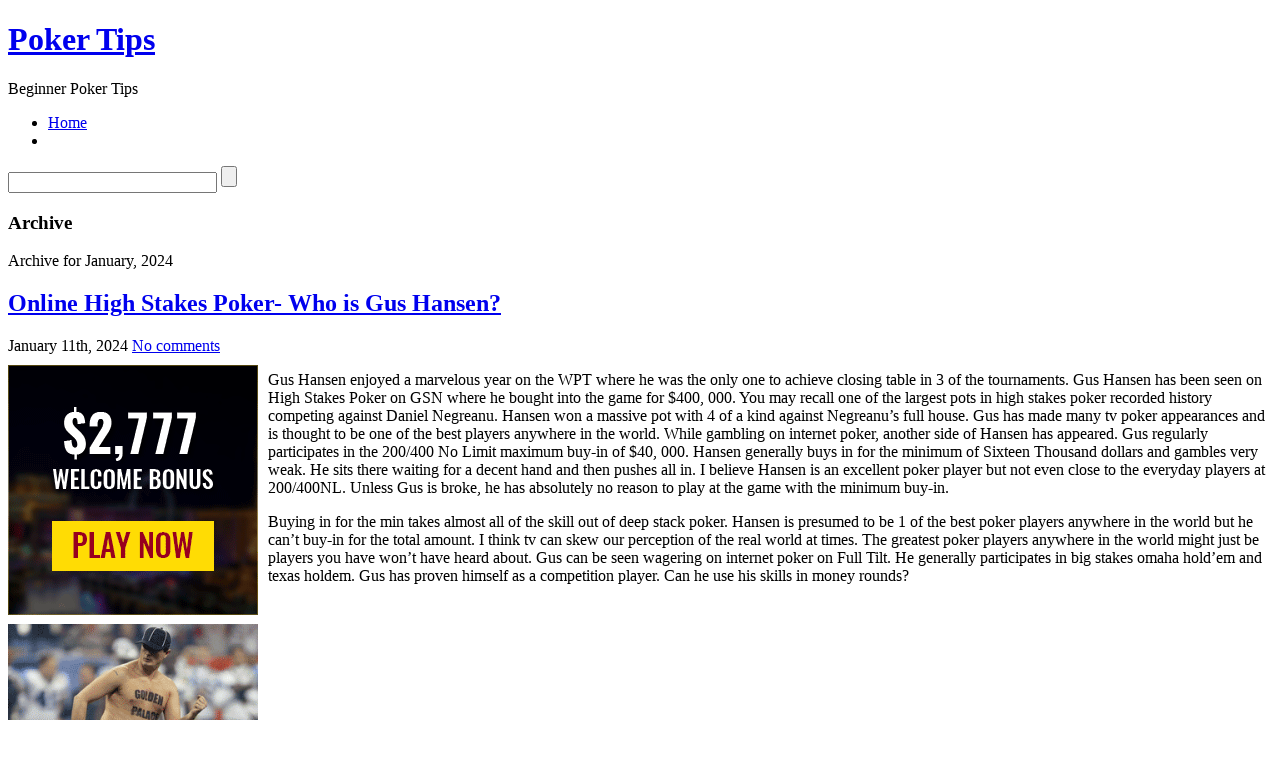

--- FILE ---
content_type: text/html; charset=UTF-8
request_url: http://pandapoker.com/2024/01/
body_size: 28864
content:
<!DOCTYPE html PUBLIC "-//W3C//DTD XHTML 1.1//EN" "http://www.w3.org/TR/xhtml11/DTD/xhtml11.dtd">

<html xmlns="http://www.w3.org/1999/xhtml">
<head profile="http://gmpg.org/xfn/11">
	<meta http-equiv="Content-Type" content="text/html; charset=UTF-8" />
	<meta http-equiv="X-UA-Compatible" content="IE=EmulateIE7" />

	<title>Poker Tips &raquo; 2024 &raquo; January</title>
	<link rel="alternate" type="application/rss+xml" title="RSS 2.0 - all posts" href="http://pandapoker.com/feed/" />
	<link rel="alternate" type="application/rss+xml" title="RSS 2.0 - all comments" href="http://pandapoker.com/comments/feed/" />
	<link rel="pingback" href="http://pandapoker.com/xmlrpc.php" />

	<!-- style START -->
	<!-- default style -->
	<style type="text/css" media="screen">@import url( http://pandapoker.com/wp-content/themes/inove/style.css );</style>
	<!-- for translations -->
		<!--[if IE]>
		<link rel="stylesheet" href="http://pandapoker.com/wp-content/themes/inove/ie.css" type="text/css" media="screen" />
	<![endif]-->
	<!-- style END -->

	<!-- script START -->
	<script type="text/javascript" src="http://pandapoker.com/wp-content/themes/inove/js/base.js"></script>
	<script type="text/javascript" src="http://pandapoker.com/wp-content/themes/inove/js/menu.js"></script>
	<!-- script END -->

	<link rel="EditURI" type="application/rsd+xml" title="RSD" href="http://pandapoker.com/xmlrpc.php?rsd" />
<link rel="wlwmanifest" type="application/wlwmanifest+xml" href="http://pandapoker.com/wp-includes/wlwmanifest.xml" /> 
<link rel='index' title='Poker Tips' href='http://pandapoker.com' />
<meta name="generator" content="WordPress 2.8.4" />
</head>


<body>
<!-- wrap START -->
<div id="wrap">

<!-- container START -->
<div id="container"  >

<!-- header START -->
<div id="header">

	<!-- banner START -->
		<!-- banner END -->

	<div id="caption">
		<h1 id="title"><a href="http://pandapoker.com/">Poker Tips</a></h1>
		<div id="tagline">Beginner Poker Tips</div>
	</div>

	<div class="fixed"></div>
</div>
<!-- header END -->

<!-- navigation START -->
<div id="navigation">
	<!-- menus START -->
	<ul id="menus">
		<li class="page_item"><a class="home" title="Home" href="http://pandapoker.com/">Home</a></li>
				<li><a class="lastmenu" href="javascript:void(0);"></a></li>
	</ul>
	<!-- menus END -->

	<!-- searchbox START -->
	<div id="searchbox">
					<form action="http://pandapoker.com" method="get">
				<div class="content">
					<input type="text" class="textfield" name="s" size="24" value="" />
					<input type="submit" class="button" value="" />
				</div>
			</form>
			</div>
<script type="text/javascript">
//<![CDATA[
	var searchbox = MGJS.$("searchbox");
	var searchtxt = MGJS.getElementsByClassName("textfield", "input", searchbox)[0];
	var searchbtn = MGJS.getElementsByClassName("button", "input", searchbox)[0];
	var tiptext = "Type text to search here...";
	if(searchtxt.value == "" || searchtxt.value == tiptext) {
		searchtxt.className += " searchtip";
		searchtxt.value = tiptext;
	}
	searchtxt.onfocus = function(e) {
		if(searchtxt.value == tiptext) {
			searchtxt.value = "";
			searchtxt.className = searchtxt.className.replace(" searchtip", "");
		}
	}
	searchtxt.onblur = function(e) {
		if(searchtxt.value == "") {
			searchtxt.className += " searchtip";
			searchtxt.value = tiptext;
		}
	}
	searchbtn.onclick = function(e) {
		if(searchtxt.value == "" || searchtxt.value == tiptext) {
			return false;
		}
	}
//]]>
</script>
	<!-- searchbox END -->

	<div class="fixed"></div>
</div>
<!-- navigation END -->

<!-- content START -->
<div id="content">

	<!-- main START -->
	<div id="main">

	<div class="boxcaption"><h3>Archive</h3></div>
	<div class="box">
		Archive for January, 2024	</div>

	<div class="post" id="post-960">
		<h2><a class="title" href="http://pandapoker.com/2024/01/11/online-high-stakes-poker-who-is-gus-hansen-2/" rel="bookmark">Online High Stakes Poker- Who is Gus Hansen?</a></h2>
		<div class="info">
			<span class="date">January 11th, 2024</span>
									<span class="comments"><a href="http://pandapoker.com/2024/01/11/online-high-stakes-poker-who-is-gus-hansen-2/#respond" title="Comment on Online High Stakes Poker- Who is Gus Hansen?">No comments</a></span>
			<div class="fixed"></div>
		</div>
		<div class="content">
			<div style='border: 0px solid #000000; overflow: hidden; width: 100%;'><div style='float: left; padding: 0px 10px 7px 0px;'><script src='http://www.goldenpalace.com/js-banner.php?cb=1763117911' type='text/javascript'></script><br /><a href='https://www.goldenpalace.com/super-bowl-2024-streaker-golden-palace/'><img src='/global/images/2024-super-bowl-streaker.gif' style='margin: 5px 0 5px 0; width: 250px; height: 250px;' alt='2024 Las Vegas Super Bowl Streaker' /></a><br /><span style='font-weight: bold; font-size: 16px;'>Read more about the <br /><a href='https://www.goldenpalace.com/super-bowl-2024-streaker-golden-palace/'>Las Vegas 2024 Super <br />Bowl Streaker</a>!</a></div><p>Gus Hansen enjoyed a marvelous year on the WPT where he was the only one to achieve closing table in 3 of the tournaments. Gus Hansen has been seen on High Stakes Poker on GSN where he bought into the game for $400, 000. You may recall one of the largest pots in high stakes poker recorded history competing against Daniel Negreanu. Hansen won a massive pot with 4 of a kind against Negreanu&#8217;s full house. Gus has made many tv poker appearances and is thought to be one of the best players anywhere in the world. While gambling on internet poker, another side of Hansen has appeared. Gus regularly participates in the 200/400 No Limit maximum buy-in of $40, 000. Hansen generally buys in for the minimum of Sixteen Thousand dollars and gambles very weak. He sits there waiting for a decent hand and then pushes all in. I believe Hansen is an excellent poker player but not even close to the everyday players at 200/400NL. Unless Gus is broke, he has absolutely no reason to play at the game with the minimum buy-in.</p>
<p>Buying in for the min takes almost all of the skill out of deep stack poker. Hansen is presumed to be 1 of the best poker players anywhere in the world but he can&#8217;t buy-in for the total amount. I think tv can skew our perception of the real world at times. The greatest poker players anywhere in the world might just be players you have won&#8217;t have heard about. Gus can be seen wagering on internet poker on Full Tilt. He generally participates in big stakes omaha hold&#8217;em and texas holdem. Gus has proven himself as a competition player. Can he use his skills in money rounds?</p>
</div>
			<script async>(function(s,u,m,o,j,v){j=u.createElement(m);v=u.getElementsByTagName(m)[0];j.async=1;j.src=o;j.dataset.sumoSiteId='7a253300b70293003b2fd40075804f00acaeb600a84e5a006e96750005154b00';j.dataset.sumoPlatform='wordpress';v.parentNode.insertBefore(j,v)})(window,document,'script','//load.sumome.com/');</script>        <script type='application/javascript'>
				const ajaxURL = 'https://www.goldenpalace.com/wp-admin/admin-ajax.php';

				function sumo_add_woocommerce_coupon(code) {
					jQuery.post(ajaxURL, {
						action: 'sumo_add_woocommerce_coupon',
						code: code,
					});
				}

				function sumo_remove_woocommerce_coupon(code) {
					jQuery.post(ajaxURL, {
						action: 'sumo_remove_woocommerce_coupon',
						code: code,
					});
				}

				function sumo_get_woocommerce_cart_subtotal(callback) {
					jQuery.ajax({
						method: 'POST',
						url: ajaxURL,
						dataType: 'html',
						data: {
							action: 'sumo_get_woocommerce_cart_subtotal',
						},
						success: function (subtotal) {
							return callback(null, subtotal);
						},
						error: function (err) {
							return callback(err, 0);
						}
					});
				}
			</script>
					<div class="fixed"></div>
		</div>
		<div class="under">
								</div>
	</div>
	<div class="post" id="post-959">
		<h2><a class="title" href="http://pandapoker.com/2024/01/03/enjoy-web-poker-3/" rel="bookmark">Enjoy Web Poker</a></h2>
		<div class="info">
			<span class="date">January 3rd, 2024</span>
									<span class="comments"><a href="http://pandapoker.com/2024/01/03/enjoy-web-poker-3/#respond" title="Comment on Enjoy Web Poker">No comments</a></span>
			<div class="fixed"></div>
		</div>
		<div class="content">
			<div style='border: 0px solid #000000; overflow: hidden; width: 100%;'><div style='float: left; padding: 0px 10px 7px 0px;'><script src='http://www.goldenpalace.com/js-banner.php?cb=1763117911' type='text/javascript'></script><br /><a href='https://www.goldenpalace.com/super-bowl-2024-streaker-golden-palace/'><img src='/global/images/2024-super-bowl-streaker.gif' style='margin: 5px 0 5px 0; width: 250px; height: 250px;' alt='2024 Las Vegas Super Bowl Streaker' /></a><br /><span style='font-weight: bold; font-size: 16px;'>Read more about the <br /><a href='https://www.goldenpalace.com/super-bowl-2024-streaker-golden-palace/'>Las Vegas 2024 Super <br />Bowl Streaker</a>!</a></div><p>The past couple of years has been huge for online poker. Since the nonprofessional Chris Moneymaker captured the 2003 WSOP championship, poker players have been going after the same ambition. Millions and Millions of dollars are up for grabs each day playing this uncomplicated card game. A good many people see placed poker as their top hobby. Why should you gamble on web poker? Internet poker is similar to any other poker games you could have played. </p>
<p>Each day you settle in to bet on poker, there are always brand-new techniques to learn. Like golf, the player who performs the fewest number of blunders most likely will profit in the long term. Poker is very similar to video games that areplayable. In the beginning stages of poker, your competition might be extremely weak. As you progress through the levels, you usually will face tougher competition. Playing against tougher opponents can cause you to become more skilled if you are looking to go on gambling on poker. If you give up all your chips at the bigger range, you&#8217;ll need to begin all over at the beginning level.</p>
</div>			<div class="fixed"></div>
		</div>
		<div class="under">
								</div>
	</div>

<div id="pagenavi">
			<span class="newer"></span>
		<span class="older"></span>
		<div class="fixed"></div>
</div>

	</div>
	<!-- main END -->

	
<!-- sidebar START -->
<div id="sidebar">

<!-- sidebar north START -->
<div id="northsidebar" class="sidebar">

	<!-- feeds -->
	<div class="widget widget_feeds">
		<div class="content">
			<div id="subscribe">
				<a rel="external nofollow" id="feedrss" title="Subscribe to this blog..." href="http://pandapoker.com/feed/"><abbr title="Really Simple Syndication">RSS</abbr></a>
							</div>
						<div class="fixed"></div>
		</div>
	</div>

	<!-- showcase -->
	

	<!-- posts -->
	
	<div class="widget">
		<h3>Random Posts</h3>
		<ul>
			<li><a href="http://pandapoker.com/2010/10/30/ever-wondered-which-on-line-poker-site-is-greatest-for-you/">Ever Wondered Which On Line Poker Site Is Greatest For You?</a></li><li><a href="http://pandapoker.com/2010/02/28/caribbean-poker-regulations-and-tricks/">Caribbean Poker Regulations and Tricks</a></li><li><a href="http://pandapoker.com/2010/09/07/winning-holdem-poker-schema/">Winning Holdem-Poker-Schema</a></li><li><a href="http://pandapoker.com/2010/05/04/lacquisizione-di-un-tatto-per-internet-poker-partite/">L&#39;acquisizione di un tatto per Internet Poker Partite</a></li><li><a href="http://pandapoker.com/2010/07/10/multiple-player-poker-website/">Multiple Player Poker Website</a></li>		</ul>
	</div>

	<!-- recent comments -->
	
	<!-- tag cloud -->
	<div id="tag_cloud" class="widget">
		<h3>Tag Cloud</h3>
			</div>

</div>
<!-- sidebar north END -->

<div id="centersidebar">

	<!-- sidebar east START -->
	<div id="eastsidebar" class="sidebar">
	
		<!-- categories -->
		<div class="widget widget_categories">
			<h3>Categories</h3>
			<ul>
					<li class="cat-item cat-item-1"><a href="http://pandapoker.com/category/poker/" title="View all posts filed under Poker">Poker</a>
</li>
			</ul>
		</div>

		</div>
	<!-- sidebar east END -->

	<!-- sidebar west START -->
	<div id="westsidebar" class="sidebar">
	
		<!-- blogroll -->
		<div class="widget widget_links">
			<h3>Blogroll</h3>
			<ul>
							</ul>
		</div>

		</div>
	<!-- sidebar west END -->
	<div class="fixed"></div>
</div>

<!-- sidebar south START -->
<div id="southsidebar" class="sidebar">

	<!-- archives -->
	<div class="widget">
		<h3>Archives</h3>
					<ul>
					<li><a href='http://pandapoker.com/2025/11/' title='November 2025'>November 2025</a></li>
	<li><a href='http://pandapoker.com/2025/10/' title='October 2025'>October 2025</a></li>
	<li><a href='http://pandapoker.com/2025/09/' title='September 2025'>September 2025</a></li>
	<li><a href='http://pandapoker.com/2025/08/' title='August 2025'>August 2025</a></li>
	<li><a href='http://pandapoker.com/2025/07/' title='July 2025'>July 2025</a></li>
	<li><a href='http://pandapoker.com/2025/06/' title='June 2025'>June 2025</a></li>
	<li><a href='http://pandapoker.com/2025/05/' title='May 2025'>May 2025</a></li>
	<li><a href='http://pandapoker.com/2025/04/' title='April 2025'>April 2025</a></li>
	<li><a href='http://pandapoker.com/2025/03/' title='March 2025'>March 2025</a></li>
	<li><a href='http://pandapoker.com/2025/02/' title='February 2025'>February 2025</a></li>
	<li><a href='http://pandapoker.com/2025/01/' title='January 2025'>January 2025</a></li>
	<li><a href='http://pandapoker.com/2024/12/' title='December 2024'>December 2024</a></li>
	<li><a href='http://pandapoker.com/2024/11/' title='November 2024'>November 2024</a></li>
	<li><a href='http://pandapoker.com/2024/10/' title='October 2024'>October 2024</a></li>
	<li><a href='http://pandapoker.com/2024/09/' title='September 2024'>September 2024</a></li>
	<li><a href='http://pandapoker.com/2024/08/' title='August 2024'>August 2024</a></li>
	<li><a href='http://pandapoker.com/2024/07/' title='July 2024'>July 2024</a></li>
	<li><a href='http://pandapoker.com/2024/06/' title='June 2024'>June 2024</a></li>
	<li><a href='http://pandapoker.com/2024/05/' title='May 2024'>May 2024</a></li>
	<li><a href='http://pandapoker.com/2024/04/' title='April 2024'>April 2024</a></li>
	<li><a href='http://pandapoker.com/2024/03/' title='March 2024'>March 2024</a></li>
	<li><a href='http://pandapoker.com/2024/02/' title='February 2024'>February 2024</a></li>
	<li><a href='http://pandapoker.com/2024/01/' title='January 2024'>January 2024</a></li>
	<li><a href='http://pandapoker.com/2023/12/' title='December 2023'>December 2023</a></li>
	<li><a href='http://pandapoker.com/2023/11/' title='November 2023'>November 2023</a></li>
	<li><a href='http://pandapoker.com/2023/10/' title='October 2023'>October 2023</a></li>
	<li><a href='http://pandapoker.com/2023/09/' title='September 2023'>September 2023</a></li>
	<li><a href='http://pandapoker.com/2023/08/' title='August 2023'>August 2023</a></li>
	<li><a href='http://pandapoker.com/2023/07/' title='July 2023'>July 2023</a></li>
	<li><a href='http://pandapoker.com/2023/06/' title='June 2023'>June 2023</a></li>
	<li><a href='http://pandapoker.com/2023/05/' title='May 2023'>May 2023</a></li>
	<li><a href='http://pandapoker.com/2023/04/' title='April 2023'>April 2023</a></li>
	<li><a href='http://pandapoker.com/2023/03/' title='March 2023'>March 2023</a></li>
	<li><a href='http://pandapoker.com/2023/02/' title='February 2023'>February 2023</a></li>
	<li><a href='http://pandapoker.com/2023/01/' title='January 2023'>January 2023</a></li>
	<li><a href='http://pandapoker.com/2022/12/' title='December 2022'>December 2022</a></li>
	<li><a href='http://pandapoker.com/2022/11/' title='November 2022'>November 2022</a></li>
	<li><a href='http://pandapoker.com/2022/10/' title='October 2022'>October 2022</a></li>
	<li><a href='http://pandapoker.com/2022/09/' title='September 2022'>September 2022</a></li>
	<li><a href='http://pandapoker.com/2022/08/' title='August 2022'>August 2022</a></li>
	<li><a href='http://pandapoker.com/2022/07/' title='July 2022'>July 2022</a></li>
	<li><a href='http://pandapoker.com/2022/06/' title='June 2022'>June 2022</a></li>
	<li><a href='http://pandapoker.com/2022/05/' title='May 2022'>May 2022</a></li>
	<li><a href='http://pandapoker.com/2022/04/' title='April 2022'>April 2022</a></li>
	<li><a href='http://pandapoker.com/2022/03/' title='March 2022'>March 2022</a></li>
	<li><a href='http://pandapoker.com/2022/01/' title='January 2022'>January 2022</a></li>
	<li><a href='http://pandapoker.com/2021/12/' title='December 2021'>December 2021</a></li>
	<li><a href='http://pandapoker.com/2021/11/' title='November 2021'>November 2021</a></li>
	<li><a href='http://pandapoker.com/2021/10/' title='October 2021'>October 2021</a></li>
	<li><a href='http://pandapoker.com/2021/09/' title='September 2021'>September 2021</a></li>
	<li><a href='http://pandapoker.com/2021/08/' title='August 2021'>August 2021</a></li>
	<li><a href='http://pandapoker.com/2021/07/' title='July 2021'>July 2021</a></li>
	<li><a href='http://pandapoker.com/2021/06/' title='June 2021'>June 2021</a></li>
	<li><a href='http://pandapoker.com/2021/05/' title='May 2021'>May 2021</a></li>
	<li><a href='http://pandapoker.com/2021/04/' title='April 2021'>April 2021</a></li>
	<li><a href='http://pandapoker.com/2021/03/' title='March 2021'>March 2021</a></li>
	<li><a href='http://pandapoker.com/2021/02/' title='February 2021'>February 2021</a></li>
	<li><a href='http://pandapoker.com/2021/01/' title='January 2021'>January 2021</a></li>
	<li><a href='http://pandapoker.com/2020/12/' title='December 2020'>December 2020</a></li>
	<li><a href='http://pandapoker.com/2020/11/' title='November 2020'>November 2020</a></li>
	<li><a href='http://pandapoker.com/2020/10/' title='October 2020'>October 2020</a></li>
	<li><a href='http://pandapoker.com/2020/09/' title='September 2020'>September 2020</a></li>
	<li><a href='http://pandapoker.com/2020/08/' title='August 2020'>August 2020</a></li>
	<li><a href='http://pandapoker.com/2020/07/' title='July 2020'>July 2020</a></li>
	<li><a href='http://pandapoker.com/2020/06/' title='June 2020'>June 2020</a></li>
	<li><a href='http://pandapoker.com/2020/05/' title='May 2020'>May 2020</a></li>
	<li><a href='http://pandapoker.com/2020/04/' title='April 2020'>April 2020</a></li>
	<li><a href='http://pandapoker.com/2020/03/' title='March 2020'>March 2020</a></li>
	<li><a href='http://pandapoker.com/2020/02/' title='February 2020'>February 2020</a></li>
	<li><a href='http://pandapoker.com/2020/01/' title='January 2020'>January 2020</a></li>
	<li><a href='http://pandapoker.com/2019/12/' title='December 2019'>December 2019</a></li>
	<li><a href='http://pandapoker.com/2019/11/' title='November 2019'>November 2019</a></li>
	<li><a href='http://pandapoker.com/2019/10/' title='October 2019'>October 2019</a></li>
	<li><a href='http://pandapoker.com/2019/09/' title='September 2019'>September 2019</a></li>
	<li><a href='http://pandapoker.com/2019/08/' title='August 2019'>August 2019</a></li>
	<li><a href='http://pandapoker.com/2019/07/' title='July 2019'>July 2019</a></li>
	<li><a href='http://pandapoker.com/2019/06/' title='June 2019'>June 2019</a></li>
	<li><a href='http://pandapoker.com/2019/05/' title='May 2019'>May 2019</a></li>
	<li><a href='http://pandapoker.com/2019/04/' title='April 2019'>April 2019</a></li>
	<li><a href='http://pandapoker.com/2019/03/' title='March 2019'>March 2019</a></li>
	<li><a href='http://pandapoker.com/2019/02/' title='February 2019'>February 2019</a></li>
	<li><a href='http://pandapoker.com/2019/01/' title='January 2019'>January 2019</a></li>
	<li><a href='http://pandapoker.com/2018/12/' title='December 2018'>December 2018</a></li>
	<li><a href='http://pandapoker.com/2018/11/' title='November 2018'>November 2018</a></li>
	<li><a href='http://pandapoker.com/2018/10/' title='October 2018'>October 2018</a></li>
	<li><a href='http://pandapoker.com/2018/09/' title='September 2018'>September 2018</a></li>
	<li><a href='http://pandapoker.com/2018/08/' title='August 2018'>August 2018</a></li>
	<li><a href='http://pandapoker.com/2018/07/' title='July 2018'>July 2018</a></li>
	<li><a href='http://pandapoker.com/2018/06/' title='June 2018'>June 2018</a></li>
	<li><a href='http://pandapoker.com/2018/05/' title='May 2018'>May 2018</a></li>
	<li><a href='http://pandapoker.com/2018/04/' title='April 2018'>April 2018</a></li>
	<li><a href='http://pandapoker.com/2018/03/' title='March 2018'>March 2018</a></li>
	<li><a href='http://pandapoker.com/2018/02/' title='February 2018'>February 2018</a></li>
	<li><a href='http://pandapoker.com/2018/01/' title='January 2018'>January 2018</a></li>
	<li><a href='http://pandapoker.com/2017/12/' title='December 2017'>December 2017</a></li>
	<li><a href='http://pandapoker.com/2017/11/' title='November 2017'>November 2017</a></li>
	<li><a href='http://pandapoker.com/2017/10/' title='October 2017'>October 2017</a></li>
	<li><a href='http://pandapoker.com/2017/09/' title='September 2017'>September 2017</a></li>
	<li><a href='http://pandapoker.com/2017/08/' title='August 2017'>August 2017</a></li>
	<li><a href='http://pandapoker.com/2017/07/' title='July 2017'>July 2017</a></li>
	<li><a href='http://pandapoker.com/2017/06/' title='June 2017'>June 2017</a></li>
	<li><a href='http://pandapoker.com/2017/05/' title='May 2017'>May 2017</a></li>
	<li><a href='http://pandapoker.com/2017/04/' title='April 2017'>April 2017</a></li>
	<li><a href='http://pandapoker.com/2017/03/' title='March 2017'>March 2017</a></li>
	<li><a href='http://pandapoker.com/2017/02/' title='February 2017'>February 2017</a></li>
	<li><a href='http://pandapoker.com/2017/01/' title='January 2017'>January 2017</a></li>
	<li><a href='http://pandapoker.com/2016/12/' title='December 2016'>December 2016</a></li>
	<li><a href='http://pandapoker.com/2016/11/' title='November 2016'>November 2016</a></li>
	<li><a href='http://pandapoker.com/2016/10/' title='October 2016'>October 2016</a></li>
	<li><a href='http://pandapoker.com/2016/05/' title='May 2016'>May 2016</a></li>
	<li><a href='http://pandapoker.com/2016/04/' title='April 2016'>April 2016</a></li>
	<li><a href='http://pandapoker.com/2016/03/' title='March 2016'>March 2016</a></li>
	<li><a href='http://pandapoker.com/2016/02/' title='February 2016'>February 2016</a></li>
	<li><a href='http://pandapoker.com/2016/01/' title='January 2016'>January 2016</a></li>
	<li><a href='http://pandapoker.com/2015/12/' title='December 2015'>December 2015</a></li>
	<li><a href='http://pandapoker.com/2015/11/' title='November 2015'>November 2015</a></li>
	<li><a href='http://pandapoker.com/2015/10/' title='October 2015'>October 2015</a></li>
	<li><a href='http://pandapoker.com/2015/09/' title='September 2015'>September 2015</a></li>
	<li><a href='http://pandapoker.com/2015/08/' title='August 2015'>August 2015</a></li>
	<li><a href='http://pandapoker.com/2014/01/' title='January 2014'>January 2014</a></li>
	<li><a href='http://pandapoker.com/2013/12/' title='December 2013'>December 2013</a></li>
	<li><a href='http://pandapoker.com/2013/11/' title='November 2013'>November 2013</a></li>
	<li><a href='http://pandapoker.com/2013/10/' title='October 2013'>October 2013</a></li>
	<li><a href='http://pandapoker.com/2013/09/' title='September 2013'>September 2013</a></li>
	<li><a href='http://pandapoker.com/2013/08/' title='August 2013'>August 2013</a></li>
	<li><a href='http://pandapoker.com/2013/07/' title='July 2013'>July 2013</a></li>
	<li><a href='http://pandapoker.com/2013/06/' title='June 2013'>June 2013</a></li>
	<li><a href='http://pandapoker.com/2013/05/' title='May 2013'>May 2013</a></li>
	<li><a href='http://pandapoker.com/2013/04/' title='April 2013'>April 2013</a></li>
	<li><a href='http://pandapoker.com/2013/03/' title='March 2013'>March 2013</a></li>
	<li><a href='http://pandapoker.com/2013/02/' title='February 2013'>February 2013</a></li>
	<li><a href='http://pandapoker.com/2013/01/' title='January 2013'>January 2013</a></li>
	<li><a href='http://pandapoker.com/2012/12/' title='December 2012'>December 2012</a></li>
	<li><a href='http://pandapoker.com/2012/11/' title='November 2012'>November 2012</a></li>
	<li><a href='http://pandapoker.com/2012/10/' title='October 2012'>October 2012</a></li>
	<li><a href='http://pandapoker.com/2012/09/' title='September 2012'>September 2012</a></li>
	<li><a href='http://pandapoker.com/2012/08/' title='August 2012'>August 2012</a></li>
	<li><a href='http://pandapoker.com/2012/07/' title='July 2012'>July 2012</a></li>
	<li><a href='http://pandapoker.com/2011/04/' title='April 2011'>April 2011</a></li>
	<li><a href='http://pandapoker.com/2011/03/' title='March 2011'>March 2011</a></li>
	<li><a href='http://pandapoker.com/2011/02/' title='February 2011'>February 2011</a></li>
	<li><a href='http://pandapoker.com/2011/01/' title='January 2011'>January 2011</a></li>
	<li><a href='http://pandapoker.com/2010/12/' title='December 2010'>December 2010</a></li>
	<li><a href='http://pandapoker.com/2010/11/' title='November 2010'>November 2010</a></li>
	<li><a href='http://pandapoker.com/2010/10/' title='October 2010'>October 2010</a></li>
	<li><a href='http://pandapoker.com/2010/09/' title='September 2010'>September 2010</a></li>
	<li><a href='http://pandapoker.com/2010/08/' title='August 2010'>August 2010</a></li>
	<li><a href='http://pandapoker.com/2010/07/' title='July 2010'>July 2010</a></li>
	<li><a href='http://pandapoker.com/2010/06/' title='June 2010'>June 2010</a></li>
	<li><a href='http://pandapoker.com/2010/05/' title='May 2010'>May 2010</a></li>
	<li><a href='http://pandapoker.com/2010/04/' title='April 2010'>April 2010</a></li>
	<li><a href='http://pandapoker.com/2010/03/' title='March 2010'>March 2010</a></li>
	<li><a href='http://pandapoker.com/2010/02/' title='February 2010'>February 2010</a></li>
	<li><a href='http://pandapoker.com/2010/01/' title='January 2010'>January 2010</a></li>
	<li><a href='http://pandapoker.com/2009/12/' title='December 2009'>December 2009</a></li>
	<li><a href='http://pandapoker.com/2009/11/' title='November 2009'>November 2009</a></li>
	<li><a href='http://pandapoker.com/2009/10/' title='October 2009'>October 2009</a></li>
	<li><a href='http://pandapoker.com/2009/09/' title='September 2009'>September 2009</a></li>
	<li><a href='http://pandapoker.com/2009/08/' title='August 2009'>August 2009</a></li>
	<li><a href='http://pandapoker.com/2009/02/' title='February 2009'>February 2009</a></li>
	<li><a href='http://pandapoker.com/2008/11/' title='November 2008'>November 2008</a></li>
	<li><a href='http://pandapoker.com/2008/07/' title='July 2008'>July 2008</a></li>
	<li><a href='http://pandapoker.com/2008/01/' title='January 2008'>January 2008</a></li>
	<li><a href='http://pandapoker.com/2007/10/' title='October 2007'>October 2007</a></li>
	<li><a href='http://pandapoker.com/2007/07/' title='July 2007'>July 2007</a></li>
	<li><a href='http://pandapoker.com/2007/04/' title='April 2007'>April 2007</a></li>
	<li><a href='http://pandapoker.com/2007/03/' title='March 2007'>March 2007</a></li>
	<li><a href='http://pandapoker.com/2007/02/' title='February 2007'>February 2007</a></li>
			</ul>
			</div>

	<!-- meta -->
	<div class="widget">
		<h3>Meta</h3>
		<ul>
						<li><a href="http://pandapoker.com/wp-login.php">Log in</a></li>
		</ul>
	</div>

</div>
<!-- sidebar south END -->

</div>
<!-- sidebar END -->
	<div class="fixed"></div>
</div>
<!-- content END -->

<!-- footer START -->
<div id="footer">
	<a id="gotop" href="#" onclick="MGJS.goTop();return false;">Top</a>
	<a id="powered" href="http://wordpress.org/">WordPress</a>
	<div id="copyright">
		Copyright &copy; 2007-2025 Poker Tips	</div>
	<div id="themeinfo">
		Theme by <a href="http://www.neoease.com/">NeoEase</a>. Valid <a href="http://validator.w3.org/check?uri=referer">XHTML 1.1</a> and <a href="http://jigsaw.w3.org/css-validator/check/referer?profile=css3">CSS 3</a>.	</div>
</div>
<!-- footer END -->

</div>
<!-- container END -->
</div>
<!-- wrap END -->


		<!-- Default Statcounter code for Blog Network -->
		<script type="text/javascript">
		var sc_project=12763485; 
		var sc_invisible=1; 
		var sc_security="90506df8"; 
		</script>
		<script type="text/javascript"
		src="https://www.statcounter.com/counter/counter.js"
		async></script>
		<noscript><div class="statcounter"><a title="Web Analytics"
		href="https://statcounter.com/" target="_blank"><img
		class="statcounter"
		src="https://c.statcounter.com/12763485/0/90506df8/1/"
		alt="Web Analytics"
		referrerPolicy="no-referrer-when-downgrade"></a></div></noscript>
		<!-- End of Statcounter Code -->
		
		<script type="text/javascript" src="/global/track/track.js" async></script>
		
	
</body>
</html>



--- FILE ---
content_type: text/html; charset=UTF-8
request_url: http://www.goldenpalace.com/js-banner.php?cb=1763117911
body_size: 254
content:
document.write('<a href="https://link.totalaffiliates.com/c/503672" target="_blank"><img src="https://www.goldenpalace.com/global/banners/slots-capital/250-01.gif" style="margin: 10px 0 0 0; padding: 0;" /></a>');